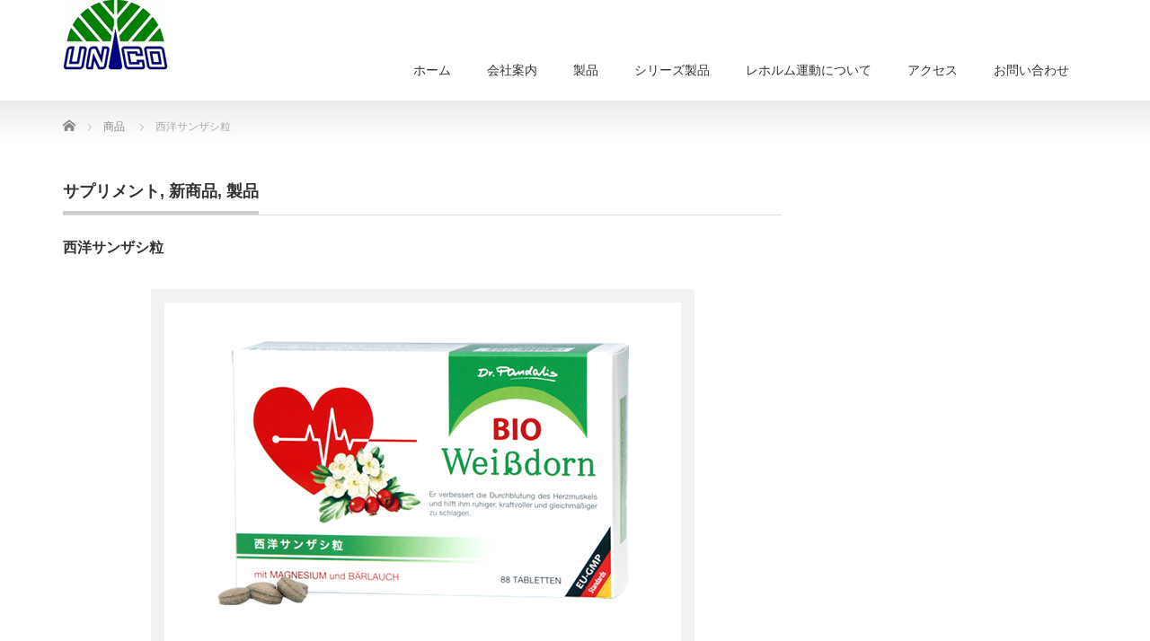

--- FILE ---
content_type: text/html; charset=UTF-8
request_url: https://unico-reform.jp/product/weissdorn-kapseln/
body_size: 11617
content:
<!DOCTYPE html PUBLIC "-//W3C//DTD XHTML 1.1//EN" "http://www.w3.org/TR/xhtml11/DTD/xhtml11.dtd">
<!--[if lt IE 9]><html xmlns="http://www.w3.org/1999/xhtml" class="ie"><![endif]-->
<!--[if (gt IE 9)|!(IE)]><!--><html xmlns="http://www.w3.org/1999/xhtml"><!--<![endif]-->
<head profile="http://gmpg.org/xfn/11">
<meta http-equiv="Content-Type" content="text/html; charset=UTF-8" />
<meta http-equiv="X-UA-Compatible" content="IE=edge,chrome=1" />
<meta name="viewport" content="width=device-width" />

<meta name="description" content="Ｄｒ. パンダリス社の西洋サンザシ粒はBIO栽培の西洋サンザシから抽出した新鮮なエキスに海水由来のマグネシウム、ラムソン（クマネギ）、ローズヒップ、イラクサ葉、カカオ粉末などを配合したドイツ生まれのサプリメント。" />
<link rel="alternate" type="application/rss+xml" title="株式会社ユニコ RSS Feed" href="https://unico-reform.jp/feed/" />
<link rel="alternate" type="application/atom+xml" title="株式会社ユニコ Atom Feed" href="https://unico-reform.jp/feed/atom/" />
<link rel="pingback" href="https://unico-reform.jp/xmlrpc.php" />



		<!-- All in One SEO 4.5.1.1 - aioseo.com -->
		<title>西洋サンザシ粒 | 株式会社ユニコ</title>
		<meta name="robots" content="max-snippet:-1, max-image-preview:large, max-video-preview:-1" />
		<link rel="canonical" href="https://unico-reform.jp/product/weissdorn-kapseln/" />
		<meta name="generator" content="All in One SEO (AIOSEO) 4.5.1.1" />
		<meta property="og:locale" content="ja_JP" />
		<meta property="og:site_name" content="株式会社ユニコ | ドイツの自然派サプリメント、化粧品" />
		<meta property="og:type" content="article" />
		<meta property="og:title" content="西洋サンザシ粒 | 株式会社ユニコ" />
		<meta property="og:url" content="https://unico-reform.jp/product/weissdorn-kapseln/" />
		<meta property="article:published_time" content="2022-08-23T05:00:58+00:00" />
		<meta property="article:modified_time" content="2025-01-24T02:25:01+00:00" />
		<meta name="twitter:card" content="summary" />
		<meta name="twitter:title" content="西洋サンザシ粒 | 株式会社ユニコ" />
		<meta name="google" content="nositelinkssearchbox" />
		<script type="application/ld+json" class="aioseo-schema">
			{"@context":"https:\/\/schema.org","@graph":[{"@type":"BreadcrumbList","@id":"https:\/\/unico-reform.jp\/product\/weissdorn-kapseln\/#breadcrumblist","itemListElement":[{"@type":"ListItem","@id":"https:\/\/unico-reform.jp\/#listItem","position":1,"name":"\u5bb6","item":"https:\/\/unico-reform.jp\/","nextItem":"https:\/\/unico-reform.jp\/product\/weissdorn-kapseln\/#listItem"},{"@type":"ListItem","@id":"https:\/\/unico-reform.jp\/product\/weissdorn-kapseln\/#listItem","position":2,"name":"\u897f\u6d0b\u30b5\u30f3\u30b6\u30b7\u7c92","previousItem":"https:\/\/unico-reform.jp\/#listItem"}]},{"@type":"ItemPage","@id":"https:\/\/unico-reform.jp\/product\/weissdorn-kapseln\/#itempage","url":"https:\/\/unico-reform.jp\/product\/weissdorn-kapseln\/","name":"\u897f\u6d0b\u30b5\u30f3\u30b6\u30b7\u7c92 | \u682a\u5f0f\u4f1a\u793e\u30e6\u30cb\u30b3","inLanguage":"ja","isPartOf":{"@id":"https:\/\/unico-reform.jp\/#website"},"breadcrumb":{"@id":"https:\/\/unico-reform.jp\/product\/weissdorn-kapseln\/#breadcrumblist"},"author":{"@id":"https:\/\/unico-reform.jp\/author\/shiga\/#author"},"creator":{"@id":"https:\/\/unico-reform.jp\/author\/shiga\/#author"},"datePublished":"2022-08-23T05:00:58+09:00","dateModified":"2025-01-24T02:25:01+09:00"},{"@type":"Organization","@id":"https:\/\/unico-reform.jp\/#organization","name":"\u682a\u5f0f\u4f1a\u793e\u30e6\u30cb\u30b3","url":"https:\/\/unico-reform.jp\/","logo":{"@type":"ImageObject","url":"https:\/\/unico-reform.jp\/wp-content\/uploads\/2017\/01\/companyLogo.gif","@id":"https:\/\/unico-reform.jp\/product\/weissdorn-kapseln\/#organizationLogo","width":118,"height":81,"caption":"\u30e6\u30cb\u30b3\u306e\u30ed\u30b4"},"image":{"@id":"https:\/\/unico-reform.jp\/#organizationLogo"},"contactPoint":{"@type":"ContactPoint","telephone":"+81332430770","contactType":"Emergency"}},{"@type":"Person","@id":"https:\/\/unico-reform.jp\/author\/shiga\/#author","url":"https:\/\/unico-reform.jp\/author\/shiga\/","name":"shiga","image":{"@type":"ImageObject","@id":"https:\/\/unico-reform.jp\/product\/weissdorn-kapseln\/#authorImage","url":"https:\/\/secure.gravatar.com\/avatar\/8d0ed1b1c44c68040a031ac8a6bdca83?s=96&d=mm&r=g","width":96,"height":96,"caption":"shiga"}},{"@type":"WebSite","@id":"https:\/\/unico-reform.jp\/#website","url":"https:\/\/unico-reform.jp\/","name":"\u682a\u5f0f\u4f1a\u793e\u30e6\u30cb\u30b3","description":"\u30c9\u30a4\u30c4\u306e\u81ea\u7136\u6d3e\u30b5\u30d7\u30ea\u30e1\u30f3\u30c8\u3001\u5316\u7ca7\u54c1","inLanguage":"ja","publisher":{"@id":"https:\/\/unico-reform.jp\/#organization"}}]}
		</script>
		<!-- All in One SEO -->

<script type="text/javascript">
/* <![CDATA[ */
window._wpemojiSettings = {"baseUrl":"https:\/\/s.w.org\/images\/core\/emoji\/14.0.0\/72x72\/","ext":".png","svgUrl":"https:\/\/s.w.org\/images\/core\/emoji\/14.0.0\/svg\/","svgExt":".svg","source":{"concatemoji":"https:\/\/unico-reform.jp\/wp-includes\/js\/wp-emoji-release.min.js?ver=6.4.7"}};
/*! This file is auto-generated */
!function(i,n){var o,s,e;function c(e){try{var t={supportTests:e,timestamp:(new Date).valueOf()};sessionStorage.setItem(o,JSON.stringify(t))}catch(e){}}function p(e,t,n){e.clearRect(0,0,e.canvas.width,e.canvas.height),e.fillText(t,0,0);var t=new Uint32Array(e.getImageData(0,0,e.canvas.width,e.canvas.height).data),r=(e.clearRect(0,0,e.canvas.width,e.canvas.height),e.fillText(n,0,0),new Uint32Array(e.getImageData(0,0,e.canvas.width,e.canvas.height).data));return t.every(function(e,t){return e===r[t]})}function u(e,t,n){switch(t){case"flag":return n(e,"\ud83c\udff3\ufe0f\u200d\u26a7\ufe0f","\ud83c\udff3\ufe0f\u200b\u26a7\ufe0f")?!1:!n(e,"\ud83c\uddfa\ud83c\uddf3","\ud83c\uddfa\u200b\ud83c\uddf3")&&!n(e,"\ud83c\udff4\udb40\udc67\udb40\udc62\udb40\udc65\udb40\udc6e\udb40\udc67\udb40\udc7f","\ud83c\udff4\u200b\udb40\udc67\u200b\udb40\udc62\u200b\udb40\udc65\u200b\udb40\udc6e\u200b\udb40\udc67\u200b\udb40\udc7f");case"emoji":return!n(e,"\ud83e\udef1\ud83c\udffb\u200d\ud83e\udef2\ud83c\udfff","\ud83e\udef1\ud83c\udffb\u200b\ud83e\udef2\ud83c\udfff")}return!1}function f(e,t,n){var r="undefined"!=typeof WorkerGlobalScope&&self instanceof WorkerGlobalScope?new OffscreenCanvas(300,150):i.createElement("canvas"),a=r.getContext("2d",{willReadFrequently:!0}),o=(a.textBaseline="top",a.font="600 32px Arial",{});return e.forEach(function(e){o[e]=t(a,e,n)}),o}function t(e){var t=i.createElement("script");t.src=e,t.defer=!0,i.head.appendChild(t)}"undefined"!=typeof Promise&&(o="wpEmojiSettingsSupports",s=["flag","emoji"],n.supports={everything:!0,everythingExceptFlag:!0},e=new Promise(function(e){i.addEventListener("DOMContentLoaded",e,{once:!0})}),new Promise(function(t){var n=function(){try{var e=JSON.parse(sessionStorage.getItem(o));if("object"==typeof e&&"number"==typeof e.timestamp&&(new Date).valueOf()<e.timestamp+604800&&"object"==typeof e.supportTests)return e.supportTests}catch(e){}return null}();if(!n){if("undefined"!=typeof Worker&&"undefined"!=typeof OffscreenCanvas&&"undefined"!=typeof URL&&URL.createObjectURL&&"undefined"!=typeof Blob)try{var e="postMessage("+f.toString()+"("+[JSON.stringify(s),u.toString(),p.toString()].join(",")+"));",r=new Blob([e],{type:"text/javascript"}),a=new Worker(URL.createObjectURL(r),{name:"wpTestEmojiSupports"});return void(a.onmessage=function(e){c(n=e.data),a.terminate(),t(n)})}catch(e){}c(n=f(s,u,p))}t(n)}).then(function(e){for(var t in e)n.supports[t]=e[t],n.supports.everything=n.supports.everything&&n.supports[t],"flag"!==t&&(n.supports.everythingExceptFlag=n.supports.everythingExceptFlag&&n.supports[t]);n.supports.everythingExceptFlag=n.supports.everythingExceptFlag&&!n.supports.flag,n.DOMReady=!1,n.readyCallback=function(){n.DOMReady=!0}}).then(function(){return e}).then(function(){var e;n.supports.everything||(n.readyCallback(),(e=n.source||{}).concatemoji?t(e.concatemoji):e.wpemoji&&e.twemoji&&(t(e.twemoji),t(e.wpemoji)))}))}((window,document),window._wpemojiSettings);
/* ]]> */
</script>
<style id='wp-emoji-styles-inline-css' type='text/css'>

	img.wp-smiley, img.emoji {
		display: inline !important;
		border: none !important;
		box-shadow: none !important;
		height: 1em !important;
		width: 1em !important;
		margin: 0 0.07em !important;
		vertical-align: -0.1em !important;
		background: none !important;
		padding: 0 !important;
	}
</style>
<link rel='stylesheet' id='wp-block-library-css' href='https://unico-reform.jp/wp-includes/css/dist/block-library/style.min.css?ver=6.4.7' type='text/css' media='all' />
<style id='classic-theme-styles-inline-css' type='text/css'>
/*! This file is auto-generated */
.wp-block-button__link{color:#fff;background-color:#32373c;border-radius:9999px;box-shadow:none;text-decoration:none;padding:calc(.667em + 2px) calc(1.333em + 2px);font-size:1.125em}.wp-block-file__button{background:#32373c;color:#fff;text-decoration:none}
</style>
<style id='global-styles-inline-css' type='text/css'>
body{--wp--preset--color--black: #000000;--wp--preset--color--cyan-bluish-gray: #abb8c3;--wp--preset--color--white: #ffffff;--wp--preset--color--pale-pink: #f78da7;--wp--preset--color--vivid-red: #cf2e2e;--wp--preset--color--luminous-vivid-orange: #ff6900;--wp--preset--color--luminous-vivid-amber: #fcb900;--wp--preset--color--light-green-cyan: #7bdcb5;--wp--preset--color--vivid-green-cyan: #00d084;--wp--preset--color--pale-cyan-blue: #8ed1fc;--wp--preset--color--vivid-cyan-blue: #0693e3;--wp--preset--color--vivid-purple: #9b51e0;--wp--preset--gradient--vivid-cyan-blue-to-vivid-purple: linear-gradient(135deg,rgba(6,147,227,1) 0%,rgb(155,81,224) 100%);--wp--preset--gradient--light-green-cyan-to-vivid-green-cyan: linear-gradient(135deg,rgb(122,220,180) 0%,rgb(0,208,130) 100%);--wp--preset--gradient--luminous-vivid-amber-to-luminous-vivid-orange: linear-gradient(135deg,rgba(252,185,0,1) 0%,rgba(255,105,0,1) 100%);--wp--preset--gradient--luminous-vivid-orange-to-vivid-red: linear-gradient(135deg,rgba(255,105,0,1) 0%,rgb(207,46,46) 100%);--wp--preset--gradient--very-light-gray-to-cyan-bluish-gray: linear-gradient(135deg,rgb(238,238,238) 0%,rgb(169,184,195) 100%);--wp--preset--gradient--cool-to-warm-spectrum: linear-gradient(135deg,rgb(74,234,220) 0%,rgb(151,120,209) 20%,rgb(207,42,186) 40%,rgb(238,44,130) 60%,rgb(251,105,98) 80%,rgb(254,248,76) 100%);--wp--preset--gradient--blush-light-purple: linear-gradient(135deg,rgb(255,206,236) 0%,rgb(152,150,240) 100%);--wp--preset--gradient--blush-bordeaux: linear-gradient(135deg,rgb(254,205,165) 0%,rgb(254,45,45) 50%,rgb(107,0,62) 100%);--wp--preset--gradient--luminous-dusk: linear-gradient(135deg,rgb(255,203,112) 0%,rgb(199,81,192) 50%,rgb(65,88,208) 100%);--wp--preset--gradient--pale-ocean: linear-gradient(135deg,rgb(255,245,203) 0%,rgb(182,227,212) 50%,rgb(51,167,181) 100%);--wp--preset--gradient--electric-grass: linear-gradient(135deg,rgb(202,248,128) 0%,rgb(113,206,126) 100%);--wp--preset--gradient--midnight: linear-gradient(135deg,rgb(2,3,129) 0%,rgb(40,116,252) 100%);--wp--preset--font-size--small: 13px;--wp--preset--font-size--medium: 20px;--wp--preset--font-size--large: 36px;--wp--preset--font-size--x-large: 42px;--wp--preset--spacing--20: 0.44rem;--wp--preset--spacing--30: 0.67rem;--wp--preset--spacing--40: 1rem;--wp--preset--spacing--50: 1.5rem;--wp--preset--spacing--60: 2.25rem;--wp--preset--spacing--70: 3.38rem;--wp--preset--spacing--80: 5.06rem;--wp--preset--shadow--natural: 6px 6px 9px rgba(0, 0, 0, 0.2);--wp--preset--shadow--deep: 12px 12px 50px rgba(0, 0, 0, 0.4);--wp--preset--shadow--sharp: 6px 6px 0px rgba(0, 0, 0, 0.2);--wp--preset--shadow--outlined: 6px 6px 0px -3px rgba(255, 255, 255, 1), 6px 6px rgba(0, 0, 0, 1);--wp--preset--shadow--crisp: 6px 6px 0px rgba(0, 0, 0, 1);}:where(.is-layout-flex){gap: 0.5em;}:where(.is-layout-grid){gap: 0.5em;}body .is-layout-flow > .alignleft{float: left;margin-inline-start: 0;margin-inline-end: 2em;}body .is-layout-flow > .alignright{float: right;margin-inline-start: 2em;margin-inline-end: 0;}body .is-layout-flow > .aligncenter{margin-left: auto !important;margin-right: auto !important;}body .is-layout-constrained > .alignleft{float: left;margin-inline-start: 0;margin-inline-end: 2em;}body .is-layout-constrained > .alignright{float: right;margin-inline-start: 2em;margin-inline-end: 0;}body .is-layout-constrained > .aligncenter{margin-left: auto !important;margin-right: auto !important;}body .is-layout-constrained > :where(:not(.alignleft):not(.alignright):not(.alignfull)){max-width: var(--wp--style--global--content-size);margin-left: auto !important;margin-right: auto !important;}body .is-layout-constrained > .alignwide{max-width: var(--wp--style--global--wide-size);}body .is-layout-flex{display: flex;}body .is-layout-flex{flex-wrap: wrap;align-items: center;}body .is-layout-flex > *{margin: 0;}body .is-layout-grid{display: grid;}body .is-layout-grid > *{margin: 0;}:where(.wp-block-columns.is-layout-flex){gap: 2em;}:where(.wp-block-columns.is-layout-grid){gap: 2em;}:where(.wp-block-post-template.is-layout-flex){gap: 1.25em;}:where(.wp-block-post-template.is-layout-grid){gap: 1.25em;}.has-black-color{color: var(--wp--preset--color--black) !important;}.has-cyan-bluish-gray-color{color: var(--wp--preset--color--cyan-bluish-gray) !important;}.has-white-color{color: var(--wp--preset--color--white) !important;}.has-pale-pink-color{color: var(--wp--preset--color--pale-pink) !important;}.has-vivid-red-color{color: var(--wp--preset--color--vivid-red) !important;}.has-luminous-vivid-orange-color{color: var(--wp--preset--color--luminous-vivid-orange) !important;}.has-luminous-vivid-amber-color{color: var(--wp--preset--color--luminous-vivid-amber) !important;}.has-light-green-cyan-color{color: var(--wp--preset--color--light-green-cyan) !important;}.has-vivid-green-cyan-color{color: var(--wp--preset--color--vivid-green-cyan) !important;}.has-pale-cyan-blue-color{color: var(--wp--preset--color--pale-cyan-blue) !important;}.has-vivid-cyan-blue-color{color: var(--wp--preset--color--vivid-cyan-blue) !important;}.has-vivid-purple-color{color: var(--wp--preset--color--vivid-purple) !important;}.has-black-background-color{background-color: var(--wp--preset--color--black) !important;}.has-cyan-bluish-gray-background-color{background-color: var(--wp--preset--color--cyan-bluish-gray) !important;}.has-white-background-color{background-color: var(--wp--preset--color--white) !important;}.has-pale-pink-background-color{background-color: var(--wp--preset--color--pale-pink) !important;}.has-vivid-red-background-color{background-color: var(--wp--preset--color--vivid-red) !important;}.has-luminous-vivid-orange-background-color{background-color: var(--wp--preset--color--luminous-vivid-orange) !important;}.has-luminous-vivid-amber-background-color{background-color: var(--wp--preset--color--luminous-vivid-amber) !important;}.has-light-green-cyan-background-color{background-color: var(--wp--preset--color--light-green-cyan) !important;}.has-vivid-green-cyan-background-color{background-color: var(--wp--preset--color--vivid-green-cyan) !important;}.has-pale-cyan-blue-background-color{background-color: var(--wp--preset--color--pale-cyan-blue) !important;}.has-vivid-cyan-blue-background-color{background-color: var(--wp--preset--color--vivid-cyan-blue) !important;}.has-vivid-purple-background-color{background-color: var(--wp--preset--color--vivid-purple) !important;}.has-black-border-color{border-color: var(--wp--preset--color--black) !important;}.has-cyan-bluish-gray-border-color{border-color: var(--wp--preset--color--cyan-bluish-gray) !important;}.has-white-border-color{border-color: var(--wp--preset--color--white) !important;}.has-pale-pink-border-color{border-color: var(--wp--preset--color--pale-pink) !important;}.has-vivid-red-border-color{border-color: var(--wp--preset--color--vivid-red) !important;}.has-luminous-vivid-orange-border-color{border-color: var(--wp--preset--color--luminous-vivid-orange) !important;}.has-luminous-vivid-amber-border-color{border-color: var(--wp--preset--color--luminous-vivid-amber) !important;}.has-light-green-cyan-border-color{border-color: var(--wp--preset--color--light-green-cyan) !important;}.has-vivid-green-cyan-border-color{border-color: var(--wp--preset--color--vivid-green-cyan) !important;}.has-pale-cyan-blue-border-color{border-color: var(--wp--preset--color--pale-cyan-blue) !important;}.has-vivid-cyan-blue-border-color{border-color: var(--wp--preset--color--vivid-cyan-blue) !important;}.has-vivid-purple-border-color{border-color: var(--wp--preset--color--vivid-purple) !important;}.has-vivid-cyan-blue-to-vivid-purple-gradient-background{background: var(--wp--preset--gradient--vivid-cyan-blue-to-vivid-purple) !important;}.has-light-green-cyan-to-vivid-green-cyan-gradient-background{background: var(--wp--preset--gradient--light-green-cyan-to-vivid-green-cyan) !important;}.has-luminous-vivid-amber-to-luminous-vivid-orange-gradient-background{background: var(--wp--preset--gradient--luminous-vivid-amber-to-luminous-vivid-orange) !important;}.has-luminous-vivid-orange-to-vivid-red-gradient-background{background: var(--wp--preset--gradient--luminous-vivid-orange-to-vivid-red) !important;}.has-very-light-gray-to-cyan-bluish-gray-gradient-background{background: var(--wp--preset--gradient--very-light-gray-to-cyan-bluish-gray) !important;}.has-cool-to-warm-spectrum-gradient-background{background: var(--wp--preset--gradient--cool-to-warm-spectrum) !important;}.has-blush-light-purple-gradient-background{background: var(--wp--preset--gradient--blush-light-purple) !important;}.has-blush-bordeaux-gradient-background{background: var(--wp--preset--gradient--blush-bordeaux) !important;}.has-luminous-dusk-gradient-background{background: var(--wp--preset--gradient--luminous-dusk) !important;}.has-pale-ocean-gradient-background{background: var(--wp--preset--gradient--pale-ocean) !important;}.has-electric-grass-gradient-background{background: var(--wp--preset--gradient--electric-grass) !important;}.has-midnight-gradient-background{background: var(--wp--preset--gradient--midnight) !important;}.has-small-font-size{font-size: var(--wp--preset--font-size--small) !important;}.has-medium-font-size{font-size: var(--wp--preset--font-size--medium) !important;}.has-large-font-size{font-size: var(--wp--preset--font-size--large) !important;}.has-x-large-font-size{font-size: var(--wp--preset--font-size--x-large) !important;}
.wp-block-navigation a:where(:not(.wp-element-button)){color: inherit;}
:where(.wp-block-post-template.is-layout-flex){gap: 1.25em;}:where(.wp-block-post-template.is-layout-grid){gap: 1.25em;}
:where(.wp-block-columns.is-layout-flex){gap: 2em;}:where(.wp-block-columns.is-layout-grid){gap: 2em;}
.wp-block-pullquote{font-size: 1.5em;line-height: 1.6;}
</style>
<link rel='stylesheet' id='contact-form-7-css' href='https://unico-reform.jp/wp-content/plugins/contact-form-7/includes/css/styles.css?ver=5.8.4' type='text/css' media='all' />
<script type="text/javascript" src="https://unico-reform.jp/wp-includes/js/jquery/jquery.min.js?ver=3.7.1" id="jquery-core-js"></script>
<script type="text/javascript" src="https://unico-reform.jp/wp-includes/js/jquery/jquery-migrate.min.js?ver=3.4.1" id="jquery-migrate-js"></script>
<script type="text/javascript" src="https://unico-reform.jp/wp-includes/js/tinymce/tinymce.min.js?ver=49110-20201110" id="wp-tinymce-root-js"></script>
<script type="text/javascript" src="https://unico-reform.jp/wp-includes/js/tinymce/plugins/compat3x/plugin.min.js?ver=49110-20201110" id="wp-tinymce-js"></script>
<link rel="https://api.w.org/" href="https://unico-reform.jp/wp-json/" /><link rel='shortlink' href='https://unico-reform.jp/?p=936' />
<link rel="alternate" type="application/json+oembed" href="https://unico-reform.jp/wp-json/oembed/1.0/embed?url=https%3A%2F%2Funico-reform.jp%2Fproduct%2Fweissdorn-kapseln%2F" />
<link rel="alternate" type="text/xml+oembed" href="https://unico-reform.jp/wp-json/oembed/1.0/embed?url=https%3A%2F%2Funico-reform.jp%2Fproduct%2Fweissdorn-kapseln%2F&#038;format=xml" />
<link rel="icon" href="https://unico-reform.jp/wp-content/uploads/2017/01/cropped-head-32x32.jpg" sizes="32x32" />
<link rel="icon" href="https://unico-reform.jp/wp-content/uploads/2017/01/cropped-head-192x192.jpg" sizes="192x192" />
<link rel="apple-touch-icon" href="https://unico-reform.jp/wp-content/uploads/2017/01/cropped-head-180x180.jpg" />
<meta name="msapplication-TileImage" content="https://unico-reform.jp/wp-content/uploads/2017/01/cropped-head-270x270.jpg" />

<link rel="stylesheet" href="https://unico-reform.jp/wp-content/themes/precious_tcd019/style.css?ver=4.1.1" type="text/css" />
<link rel="stylesheet" href="https://unico-reform.jp/wp-content/themes/precious_tcd019/comment-style.css?ver=4.1.1" type="text/css" />

<link rel="stylesheet" media="screen and (min-width:771px)" href="https://unico-reform.jp/wp-content/themes/precious_tcd019/style_pc.css?ver=4.1.1" type="text/css" />
<link rel="stylesheet" media="screen and (max-width:770px)" href="https://unico-reform.jp/wp-content/themes/precious_tcd019/style_sp.css?ver=4.1.1" type="text/css" />
<link rel="stylesheet" media="screen and (max-width:770px)" href="https://unico-reform.jp/wp-content/themes/precious_tcd019/footer-bar/footer-bar.css?ver=?ver=4.1.1">

<link rel="stylesheet" href="https://unico-reform.jp/wp-content/themes/precious_tcd019/japanese.css?ver=4.1.1" type="text/css" />

<script type="text/javascript" src="https://unico-reform.jp/wp-content/themes/precious_tcd019/js/jscript.js?ver=4.1.1"></script>
<script type="text/javascript" src="https://unico-reform.jp/wp-content/themes/precious_tcd019/js/scroll.js?ver=4.1.1"></script>
<script type="text/javascript" src="https://unico-reform.jp/wp-content/themes/precious_tcd019/js/comment.js?ver=4.1.1"></script>
<script type="text/javascript" src="https://unico-reform.jp/wp-content/themes/precious_tcd019/js/rollover.js?ver=4.1.1"></script>
<!--[if lt IE 9]>
<link id="stylesheet" rel="stylesheet" href="https://unico-reform.jp/wp-content/themes/precious_tcd019/style_pc.css?ver=4.1.1" type="text/css" />
<script type="text/javascript" src="https://unico-reform.jp/wp-content/themes/precious_tcd019/js/ie.js?ver=4.1.1"></script>
<link rel="stylesheet" href="https://unico-reform.jp/wp-content/themes/precious_tcd019/ie.css" type="text/css" />
<![endif]-->

<style type="text/css">
body { font-size:14px; }

a:hover { color:#00A2FF; }

.page_navi a:hover, #post_pagination a:hover, #wp-calendar td a:hover, .pc #return_top:hover,
 #wp-calendar #prev a:hover, #wp-calendar #next a:hover, #footer #wp-calendar td a:hover, .widget_search #search-btn input:hover, .widget_search #searchsubmit:hover, .tcdw_category_list_widget a:hover, .tcdw_news_list_widget .month, .tcd_menu_widget a:hover, .tcd_menu_widget li.current-menu-item a, #submit_comment:hover, .google_search #search_button:hover
  { background-color:#00A2FF; }

#guest_info input:focus, #comment_textarea textarea:focus
  { border-color:#00A2FF; }

.post a, .custom-html-widget a { color:#00A2D9; }
.post a:hover, .custom-html-widget a:hover { color:#75DCFF; }



</style>


<script type="text/javascript" src="https://unico-reform.jp/wp-content/themes/precious_tcd019/js/jquery.nivo.slider.pack.js?ver=4.1.1"></script>
<link rel="stylesheet" href="https://unico-reform.jp/wp-content/themes/precious_tcd019/js/nivo-slider.css?ver=4.1.1" type="text/css" />
<script type="text/javascript">
jQuery(window).on('load',function() {
 jQuery('#product_image_slider').nivoSlider({
  //effect:'sliceDown',
  animSpeed:500,
  pauseTime:5000,
  directionNav:false,
  controlNav:true,
  controlNavThumbs:true
 });
});
</script>
	
<!-- Google tag (gtag.js) ifnx251119-->
<script async src="https://www.googletagmanager.com/gtag/js?id=G-H26PETB4CY"></script>
<script>
  window.dataLayer = window.dataLayer || [];
  function gtag(){dataLayer.push(arguments);}
  gtag('js', new Date());

  gtag('config', 'G-H26PETB4CY');
</script>	
	
</head>
<body class="product-template-default single single-product postid-936">

 <div id="header_wrap">
  <div id="header" class="clearfix">

   <!-- logo -->
       <h1 id="logo_image"><a href="https://unico-reform.jp" title="株式会社ユニコ"><img src="https://unico-reform.jp/wp-content/uploads/2017/01/companyLogo.gif" alt="株式会社ユニコ" title="株式会社ユニコ" /></a></h1>
       
   <!-- global menu -->
   <a href="#" class="menu_button"></a>
   <div id="global_menu" class="clearfix">
    <ul id="menu-menu" class="menu"><li id="menu-item-172" class="menu-item menu-item-type-custom menu-item-object-custom menu-item-home menu-item-172"><a href="http://unico-reform.jp">ホーム</a></li>
<li id="menu-item-88" class="menu-item menu-item-type-post_type menu-item-object-page menu-item-88"><a href="https://unico-reform.jp/company/">会社案内</a></li>
<li id="menu-item-173" class="menu-item menu-item-type-taxonomy menu-item-object-product-cat current-product-ancestor current-menu-parent current-product-parent menu-item-has-children menu-item-173"><a href="https://unico-reform.jp/product-cat/product/">製品</a>
<ul class="sub-menu">
	<li id="menu-item-180" class="menu-item menu-item-type-taxonomy menu-item-object-product-cat menu-item-180"><a href="https://unico-reform.jp/product-cat/beemeister-propolis/">ビーマイスター プロポリス</a></li>
	<li id="menu-item-181" class="menu-item menu-item-type-taxonomy menu-item-object-product-cat menu-item-181"><a href="https://unico-reform.jp/product-cat/silicea/">シリシア</a></li>
	<li id="menu-item-178" class="menu-item menu-item-type-taxonomy menu-item-object-product-cat menu-item-178"><a href="https://unico-reform.jp/product-cat/helipflanzensafte/">ハーブ濃縮エキス</a></li>
	<li id="menu-item-177" class="menu-item menu-item-type-taxonomy menu-item-object-product-cat current-product-ancestor current-menu-parent current-product-parent menu-item-177"><a href="https://unico-reform.jp/product-cat/supplement/">サプリメント</a></li>
	<li id="menu-item-179" class="menu-item menu-item-type-taxonomy menu-item-object-product-cat menu-item-has-children menu-item-179"><a href="https://unico-reform.jp/product-cat/natural-cosmetics/">自然派化粧品</a>
	<ul class="sub-menu">
		<li id="menu-item-182" class="menu-item menu-item-type-taxonomy menu-item-object-product-cat menu-item-182"><a href="https://unico-reform.jp/product-cat/oral-care/">オーラルケア</a></li>
		<li id="menu-item-183" class="menu-item menu-item-type-taxonomy menu-item-object-product-cat menu-item-183"><a href="https://unico-reform.jp/product-cat/skin-care/">スキンケア</a></li>
		<li id="menu-item-184" class="menu-item menu-item-type-taxonomy menu-item-object-product-cat menu-item-184"><a href="https://unico-reform.jp/product-cat/hair-care/">ヘアケア</a></li>
	</ul>
</li>
</ul>
</li>
<li id="menu-item-90" class="menu-item menu-item-type-post_type menu-item-object-page menu-item-90"><a href="https://unico-reform.jp/s-product/">シリーズ製品</a></li>
<li id="menu-item-89" class="menu-item menu-item-type-post_type menu-item-object-page menu-item-89"><a href="https://unico-reform.jp/about-reform/">レホルム運動について</a></li>
<li id="menu-item-87" class="menu-item menu-item-type-post_type menu-item-object-page menu-item-87"><a href="https://unico-reform.jp/access/">アクセス</a></li>
<li id="menu-item-91" class="menu-item menu-item-type-post_type menu-item-object-page menu-item-91"><a href="https://unico-reform.jp/info/">お問い合わせ</a></li>
</ul>   </div>

  </div><!-- END #header -->
 </div><!-- END #header_wrap -->

 
 <div id="main_contents_wrap">
  <div id="main_contents" class="clearfix">

        
<ul id="bread_crumb" class="clearfix" itemscope itemtype="http://schema.org/BreadcrumbList">
 <li itemprop="itemListElement" itemscope itemtype="http://schema.org/ListItem" class="home"><a itemprop="item" href="https://unico-reform.jp/"><span itemprop="name">Home</span></a><meta itemprop="position" content="1" /></li>


 <li itemprop="itemListElement" itemscope itemtype="http://schema.org/ListItem"><a itemprop="item" href="https://unico-reform.jp/product/"><span itemprop="name">商品</span></a><meta itemprop="position" content="2" /></li>
 <li itemprop="itemListElement" itemscope itemtype="http://schema.org/ListItem" class="last"><span itemprop="name">西洋サンザシ粒</span><meta itemprop="position" content="3" /></li>

</ul>
    
<div id="main_col">

 
 <h2 class="headline1" id="product_headline"><span><a href="https://unico-reform.jp/product-cat/supplement/" rel="tag">サプリメント</a>, <a href="https://unico-reform.jp/product-cat/new-product/" rel="tag">新商品</a>, <a href="https://unico-reform.jp/product-cat/product/" rel="tag">製品</a></span></h2> <h3 class="product_title">西洋サンザシ粒</h3>

   <!-- sns button top -->
      <div style="clear:both;">
   
<!--Type1-->

<div id="share_top1">

 

<div class="sns">
<ul class="type1 clearfix">







</ul>
</div>

</div>


<!--Type2-->

<!--Type3-->

<!--Type4-->

<!--Type5-->
   </div>
      <!-- /sns button top -->

  <div id="product_image">
  <img src="https://unico-reform.jp/wp-content/uploads/2022/08/weissdorn_c-575x380.png" width="575" height="380" alt="" title="" /> </div>
 
 <div class="post clearfix">

  <p>Ｄｒ. パンダリス社の西洋サンザシ粒はBIO栽培の西洋サンザシから抽出した新鮮なエキスに海水由来のマグネシウム、ラムソン（クマネギ）、ローズヒップ、イラクサ葉、カカオ粉末などを配合したドイツ生まれのサプリメント。</p>
<p><span style="color: #ff0000;">●</span> ハァハァ、ドキドキ…近頃、軽い運動や階段の上り下りで息切れするという方<br />
<span style="color: #ff0000;">●</span> いつまでも活動的な毎日を送りたい方</p>
<p>原材料： 西洋サンザシ実エキス*、ハチミツライス粉末*、イラクサ葉粉末*、ローズヒップ果皮*、カカオ粉末*、ラムソン粉末*、ローズヒップ種子油* /粗製海水塩化マグネシウム、アラビアガム*、微粒二酸化ケイ素</p>
<p>22粒／2,400円（税込2,592円）　88粒／8,800円（税込9,504円）</p>
<p>*管理有機栽培の原材料</p>
<table style="border-collapse: collapse; width: 100%;">
<tbody>
<tr>
<td style="width: 50%;">有用成分の含有量</td>
<td style="width: 50%;">3粒当たり</td>
</tr>
<tr>
<td style="width: 50%;">西洋サンザシ</td>
<td style="width: 50%;">417.6mg</td>
</tr>
<tr>
<td style="width: 50%;">マグネシウム</td>
<td style="width: 50%;">150mg</td>
</tr>
<tr>
<td style="width: 50%;">ラムソン粉末</td>
<td style="width: 50%;">14.4mg</td>
</tr>
<tr>
<td style="width: 50%;">ルチン</td>
<td style="width: 50%;">88μg</td>
</tr>
<tr>
<td style="width: 50%;">ケルセチン</td>
<td style="width: 50%;">20μg</td>
</tr>
</tbody>
</table>
<p>＜召し上がり方＞<br />
1日3回（朝昼夕）、食前に1粒お召し上がりください。<br />
ご体調や目的にあわせて、６粒程度までお召し上がり頂けます。</p>
<p>西洋サンザシ粒　　２２粒／２,４００円　８８粒／８,８００円（税別）</p>
  
 </div><!-- END .post -->

   <!-- sns button bottom -->
      <div style="margin:-20px 0 20px;">
   
<!--Type1-->

<div id="share_top1">

 

<div class="sns">
<ul class="type1 clearfix">







</ul>
</div>

</div>


<!--Type2-->

<!--Type3-->

<!--Type4-->

<!--Type5-->
   </div>
      <!-- /sns button bottom -->

  
 
 <!-- product list -->
  <div id="index_product">
  <h3 class="headline1"><span>関連商品</span></h3>
  <ol class="clearfix">
      <li>
    <a class="image" href="https://unico-reform.jp/product/svc/"><img src="https://unico-reform.jp/wp-content/uploads/2018/02/siliceaVS_h-248x190.jpg" alt="" title="" /></a>
    <div class="category"><a href="https://unico-reform.jp/product-cat/silicea/" rel="tag">シリシア</a>, <a href="https://unico-reform.jp/product-cat/hair-care/" rel="tag">ヘアケア</a>, <a href="https://unico-reform.jp/product-cat/natural-cosmetics/" rel="tag">自然派化粧品</a></div>    <h4 class="title"><a href="https://unico-reform.jp/product/svc/">シリシア・シャンプー</a></h4>
    <p class="desc">『シリシア・シャンプー』は、アントン・ヒュープナー社が独自の技術により開発した高品質なドイツ生まれのシャンプー。
髪に艶とボリュームを与え、敏感な頭皮をケアし、ストレスから解放します。</p>   </li>
      <li>
    <a class="image" href="https://unico-reform.jp/product/systus-cream/"><img src="https://unico-reform.jp/wp-content/uploads/2022/08/cystus-creme_c_s-248x190.jpg" alt="" title="" /></a>
    <div class="category"><a href="https://unico-reform.jp/product-cat/skin-care/" rel="tag">スキンケア</a>, <a href="https://unico-reform.jp/product-cat/new-product/" rel="tag">新商品</a>, <a href="https://unico-reform.jp/product-cat/natural-cosmetics/" rel="tag">自然派化粧品</a>, <a href="https://unico-reform.jp/product-cat/product/" rel="tag">製品</a></div>    <h4 class="title"><a href="https://unico-reform.jp/product/systus-cream/">シスタス・クリーム</a></h4>
    <p class="desc">シスタスクリームには、ムラサキゴジアオイ特有のポリフェノールが、高い含有量で含まれています。植物オイル、ミツロウ(皮膚コンディショニング剤)、アーモンドオイル(エモリエント剤)はすべて天然です。爽やかなバラの香りが心と体にリラックスをあたえます。</p>   </li>
      <li>
    <a class="image" href="https://unico-reform.jp/product/%e3%83%95%e3%82%a3%e3%83%bc%e3%83%ab%e3%83%93%e3%82%bf%e3%83%9f%e3%83%b3%e7%b2%92/"><img src="https://unico-reform.jp/wp-content/uploads/2017/01/vitamin_web-248x190.png" alt="" title="" /></a>
    <div class="category"><a href="https://unico-reform.jp/product-cat/supplement/" rel="tag">サプリメント</a></div>    <h4 class="title"><a href="https://unico-reform.jp/product/%e3%83%95%e3%82%a3%e3%83%bc%e3%83%ab%e3%83%93%e3%82%bf%e3%83%9f%e3%83%b3%e7%b2%92/">フィールビタミン粒</a></h4>
    <p class="desc">750年の歴史を誇るドイツのアルシタン社が開発したレホルム製品。毎日の健康に必要不可欠なビタミン＆ミネラルをバランス良く含みます。</p>   </li>
      <li>
    <a class="image" href="https://unico-reform.jp/product/ginkgo/"><img src="https://unico-reform.jp/wp-content/uploads/2017/01/icho_c-1-248x190.jpg" alt="" title="" /></a>
    <div class="category"><a href="https://unico-reform.jp/product-cat/supplement/" rel="tag">サプリメント</a></div>    <h4 class="title"><a href="https://unico-reform.jp/product/ginkgo/">イチョウ葉乾燥エキス粒</a></h4>
    <p class="desc">イチョウ葉から抽出したエキスは、ドイツ、フランスなどで古くから健康長寿に用いられてきました。近頃、物忘れが気になる・・・という方におすすめです。</p>   </li>
      <li>
    <a class="image" href="https://unico-reform.jp/product/cystus-tee/"><img src="https://unico-reform.jp/wp-content/uploads/2020/02/Cystus-Bio-Teekraut-FS-248x190.jpg" alt="" title="" /></a>
    <div class="category"><a href="https://unico-reform.jp/product-cat/new-product/" rel="tag">新商品</a>, <a href="https://unico-reform.jp/product-cat/product/" rel="tag">製品</a></div>    <h4 class="title"><a href="https://unico-reform.jp/product/cystus-tee/">Dr.パンダリス シスタスティー〈ティーバッグ〉</a></h4>
    <p class="desc">「シスタス」には多くの品種があり、生息地により形状や性質が異なります。Dr.パンダリス社が使用する「シスタス」は伝統的に家庭でお茶として使用されてきた植物だけを収穫しています。</p>   </li>
      <li>
    <a class="image" href="https://unico-reform.jp/product/johanniskraut-safte/"><img src="https://unico-reform.jp/wp-content/uploads/2017/01/Johanniskraut-web-1-248x190.jpg" alt="" title="" /></a>
    <div class="category"><a href="https://unico-reform.jp/product-cat/helipflanzensafte/" rel="tag">ハーブ濃縮エキス</a></div>    <h4 class="title"><a href="https://unico-reform.jp/product/johanniskraut-safte/">西洋オトギリソウ濃縮エキス</a></h4>
    <p class="desc">良く陽にあたる牧草地や松林の周辺に自生する美しい花を咲かせる植物です。聖ヨハネの祭日の頃に開花するのでヨハネスクラウトと呼ばれヨーロッパ諸国の国民に親しまれてきました。</p>   </li>
     </ol>
 </div><!-- END #index_product -->
 
  <!-- footer banner -->
 
</div><!-- END #main_col -->


<div id="side_col">

 
</div>

  </div><!-- END #main_contents -->
 </div><!-- END #main_contents_wrap -->

 <a id="return_top" href="#header">ページ上部へ戻る</a>

   <div id="footer">
  <div id="footer_inner" class="clearfix">
   <div id="footer_widget">
    <div class="footer_widget clearfix widget_text" id="text-2">
<h3 class="footer_headline">ユニコについて</h3>
			<div class="textwidget"><p>（株）ユニコは創業以来、ドイツで１２０年以上の歴史と伝統のある「レホルム製品/自然食品サプリメント、自然派化粧品」の輸入販売を行ってきました。取扱製品は、自然由来の原料中心に使用しており、今日まで多くの皆様方に信頼され、ご愛顧いただいてきました。私達は、自然回帰を基本理念とした「レホルム運動」に学ぶところが多くあると考えます。「レホルム製品」には、古くから“民間療法”に用いられてきた“自然薬品”をはじめ、“食養生食品、栄養補助食品、有機農産物、自然派化粧品”などがあります。これらは、厳正な規格基準に基づき、有用性や安全性が学術的に裏づけされています。これらを日常の食生活に利用している方々は、感染症や病気に罹り難く“常に健康的”です。</p>
</div>
		</div>
   </div>
  </div><!-- END #footer_inner -->
 </div><!-- END #footer -->
  

 <div id="copyright">
  <div id="copyright_inner" class="clearfix">

   <!-- global menu -->
      <div id="footer_menu" class="clearfix">
    <ul id="menu-fmenu" class="menu"><li id="menu-item-263" class="menu-item menu-item-type-post_type menu-item-object-page menu-item-263"><a href="https://unico-reform.jp/company/">会社案内</a></li>
<li id="menu-item-264" class="menu-item menu-item-type-post_type menu-item-object-page menu-item-264"><a href="https://unico-reform.jp/about-reform/">レホルム運動について</a></li>
<li id="menu-item-265" class="menu-item menu-item-type-post_type menu-item-object-page menu-item-265"><a href="https://unico-reform.jp/s-product/">シリーズ製品</a></li>
<li id="menu-item-262" class="menu-item menu-item-type-post_type menu-item-object-page menu-item-262"><a href="https://unico-reform.jp/access/">アクセス</a></li>
<li id="menu-item-266" class="menu-item menu-item-type-post_type menu-item-object-page menu-item-266"><a href="https://unico-reform.jp/info/">お問い合わせ</a></li>
</ul>   </div>
   
   <!-- social button -->
         
   <p>Copyright &copy;&nbsp; <a href="https://unico-reform.jp/">株式会社ユニコ</a></p>

  </div>
 </div>



  <!-- facebook share button code -->
 <div id="fb-root"></div>
 <script>
 (function(d, s, id) {
   var js, fjs = d.getElementsByTagName(s)[0];
   if (d.getElementById(id)) return;
   js = d.createElement(s); js.id = id;
   js.src = "//connect.facebook.net/ja_JP/sdk.js#xfbml=1&version=v2.5";
   fjs.parentNode.insertBefore(js, fjs);
 }(document, 'script', 'facebook-jssdk'));
 </script>
 
<script type="text/javascript" src="https://unico-reform.jp/wp-includes/js/comment-reply.min.js?ver=6.4.7" id="comment-reply-js" async="async" data-wp-strategy="async"></script>
<script type="text/javascript" src="https://unico-reform.jp/wp-content/plugins/contact-form-7/includes/swv/js/index.js?ver=5.8.4" id="swv-js"></script>
<script type="text/javascript" id="contact-form-7-js-extra">
/* <![CDATA[ */
var wpcf7 = {"api":{"root":"https:\/\/unico-reform.jp\/wp-json\/","namespace":"contact-form-7\/v1"}};
/* ]]> */
</script>
<script type="text/javascript" src="https://unico-reform.jp/wp-content/plugins/contact-form-7/includes/js/index.js?ver=5.8.4" id="contact-form-7-js"></script>
</body>
</html>